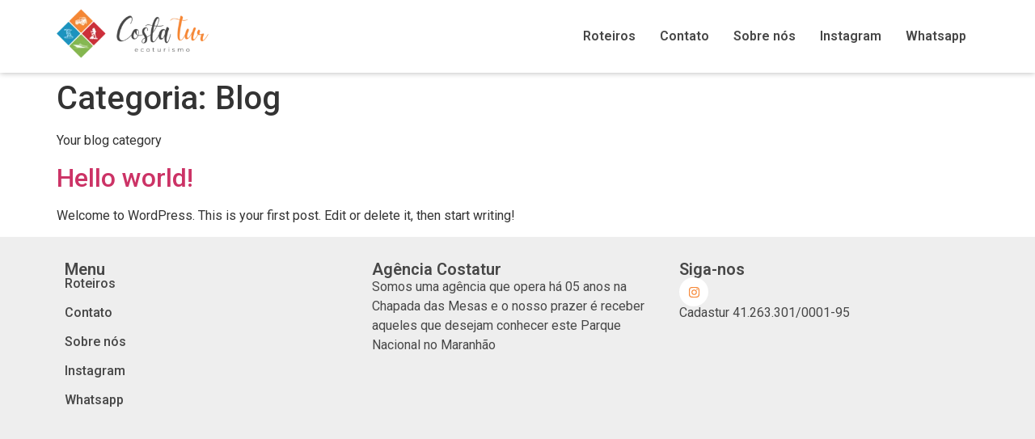

--- FILE ---
content_type: text/css
request_url: https://agenciacostatur.com/wp-content/uploads/elementor/css/post-205.css?ver=1713462489
body_size: 649
content:
.elementor-205 .elementor-element.elementor-element-c7a2dc4{--display:flex;--flex-direction:row;--container-widget-width:calc( ( 1 - var( --container-widget-flex-grow ) ) * 100% );--container-widget-height:100%;--container-widget-flex-grow:1;--container-widget-align-self:stretch;--align-items:center;--gap:0px 0px;--background-transition:0.3s;box-shadow:0px 0px 7px 0px rgba(0, 0, 0, 0.3);}.elementor-205 .elementor-element.elementor-element-904786c{--display:flex;--flex-direction:column;--container-widget-width:100%;--container-widget-height:initial;--container-widget-flex-grow:0;--container-widget-align-self:initial;--background-transition:0.3s;--padding-top:0px;--padding-bottom:0px;--padding-left:0px;--padding-right:0px;}.elementor-205 .elementor-element.elementor-element-f2323d5 .hfe-site-logo-container, .elementor-205 .elementor-element.elementor-element-f2323d5 .hfe-caption-width figcaption{text-align:left;}.elementor-205 .elementor-element.elementor-element-f2323d5 .hfe-site-logo .hfe-site-logo-container img{width:190px;}.elementor-205 .elementor-element.elementor-element-f2323d5 .hfe-site-logo-container .hfe-site-logo-img{border-style:none;}.elementor-205 .elementor-element.elementor-element-f2323d5 .widget-image-caption{margin-top:0px;margin-bottom:0px;}.elementor-205 .elementor-element.elementor-element-202406e{--display:flex;--flex-direction:column;--container-widget-width:100%;--container-widget-height:initial;--container-widget-flex-grow:0;--container-widget-align-self:initial;--background-transition:0.3s;--padding-top:0px;--padding-bottom:0px;--padding-left:0px;--padding-right:0px;}.elementor-205 .elementor-element.elementor-element-e119471 .hfe-nav-menu__toggle{margin-left:auto;}.elementor-205 .elementor-element.elementor-element-e119471 .menu-item a.hfe-menu-item{padding-left:15px;padding-right:15px;}.elementor-205 .elementor-element.elementor-element-e119471 .menu-item a.hfe-sub-menu-item{padding-left:calc( 15px + 20px );padding-right:15px;}.elementor-205 .elementor-element.elementor-element-e119471 .hfe-nav-menu__layout-vertical .menu-item ul ul a.hfe-sub-menu-item{padding-left:calc( 15px + 40px );padding-right:15px;}.elementor-205 .elementor-element.elementor-element-e119471 .hfe-nav-menu__layout-vertical .menu-item ul ul ul a.hfe-sub-menu-item{padding-left:calc( 15px + 60px );padding-right:15px;}.elementor-205 .elementor-element.elementor-element-e119471 .hfe-nav-menu__layout-vertical .menu-item ul ul ul ul a.hfe-sub-menu-item{padding-left:calc( 15px + 80px );padding-right:15px;}.elementor-205 .elementor-element.elementor-element-e119471 .menu-item a.hfe-menu-item, .elementor-205 .elementor-element.elementor-element-e119471 .menu-item a.hfe-sub-menu-item{padding-top:15px;padding-bottom:15px;}.elementor-205 .elementor-element.elementor-element-e119471 a.hfe-menu-item, .elementor-205 .elementor-element.elementor-element-e119471 a.hfe-sub-menu-item{font-family:"Roboto", Sans-serif;font-weight:600;}.elementor-205 .elementor-element.elementor-element-e119471 .menu-item a.hfe-menu-item, .elementor-205 .elementor-element.elementor-element-e119471 .sub-menu a.hfe-sub-menu-item{color:#474747;}.elementor-205 .elementor-element.elementor-element-e119471 .menu-item a.hfe-menu-item:hover,
								.elementor-205 .elementor-element.elementor-element-e119471 .sub-menu a.hfe-sub-menu-item:hover,
								.elementor-205 .elementor-element.elementor-element-e119471 .menu-item.current-menu-item a.hfe-menu-item,
								.elementor-205 .elementor-element.elementor-element-e119471 .menu-item a.hfe-menu-item.highlighted,
								.elementor-205 .elementor-element.elementor-element-e119471 .menu-item a.hfe-menu-item:focus{color:#84B74F;}.elementor-205 .elementor-element.elementor-element-e119471 .menu-item.current-menu-item a.hfe-menu-item,
								.elementor-205 .elementor-element.elementor-element-e119471 .menu-item.current-menu-ancestor a.hfe-menu-item{color:#F68634;}.elementor-205 .elementor-element.elementor-element-e119471 .sub-menu,
								.elementor-205 .elementor-element.elementor-element-e119471 nav.hfe-dropdown,
								.elementor-205 .elementor-element.elementor-element-e119471 nav.hfe-dropdown-expandible,
								.elementor-205 .elementor-element.elementor-element-e119471 nav.hfe-dropdown .menu-item a.hfe-menu-item,
								.elementor-205 .elementor-element.elementor-element-e119471 nav.hfe-dropdown .menu-item a.hfe-sub-menu-item{background-color:#fff;}.elementor-205 .elementor-element.elementor-element-e119471 ul.sub-menu{width:220px;}.elementor-205 .elementor-element.elementor-element-e119471 .sub-menu a.hfe-sub-menu-item,
						 .elementor-205 .elementor-element.elementor-element-e119471 nav.hfe-dropdown li a.hfe-menu-item,
						 .elementor-205 .elementor-element.elementor-element-e119471 nav.hfe-dropdown li a.hfe-sub-menu-item,
						 .elementor-205 .elementor-element.elementor-element-e119471 nav.hfe-dropdown-expandible li a.hfe-menu-item,
						 .elementor-205 .elementor-element.elementor-element-e119471 nav.hfe-dropdown-expandible li a.hfe-sub-menu-item{padding-top:15px;padding-bottom:15px;}.elementor-205 .elementor-element.elementor-element-e119471 .sub-menu li.menu-item:not(:last-child),
						.elementor-205 .elementor-element.elementor-element-e119471 nav.hfe-dropdown li.menu-item:not(:last-child),
						.elementor-205 .elementor-element.elementor-element-e119471 nav.hfe-dropdown-expandible li.menu-item:not(:last-child){border-bottom-style:solid;border-bottom-color:#c4c4c4;border-bottom-width:1px;}@media(max-width:1024px){.elementor-205 .elementor-element.elementor-element-f2323d5 .hfe-site-logo .hfe-site-logo-container img{width:160px;}}@media(min-width:768px){.elementor-205 .elementor-element.elementor-element-904786c{--width:33.3333%;}.elementor-205 .elementor-element.elementor-element-202406e{--width:66.6666%;}}@media(max-width:767px){.elementor-205 .elementor-element.elementor-element-904786c{--width:40%;}.elementor-205 .elementor-element.elementor-element-202406e{--width:60%;}.elementor-205 .elementor-element.elementor-element-e119471 .hfe-nav-menu-icon{font-size:20px;}.elementor-205 .elementor-element.elementor-element-e119471 .hfe-nav-menu-icon svg{font-size:20px;line-height:20px;height:20px;width:20px;}}

--- FILE ---
content_type: text/css
request_url: https://agenciacostatur.com/wp-content/uploads/elementor/css/post-303.css?ver=1713462489
body_size: 671
content:
.elementor-303 .elementor-element.elementor-element-0623b5c{--display:flex;--flex-direction:row;--container-widget-width:initial;--container-widget-height:100%;--container-widget-flex-grow:1;--container-widget-align-self:stretch;--gap:10px 10px;--background-transition:0.3s;--padding-top:20px;--padding-bottom:20px;--padding-left:10px;--padding-right:10px;}.elementor-303 .elementor-element.elementor-element-0623b5c:not(.elementor-motion-effects-element-type-background), .elementor-303 .elementor-element.elementor-element-0623b5c > .elementor-motion-effects-container > .elementor-motion-effects-layer{background-color:#EEEEEE;}.elementor-303 .elementor-element.elementor-element-0623b5c, .elementor-303 .elementor-element.elementor-element-0623b5c::before{--border-transition:0.3s;}.elementor-303 .elementor-element.elementor-element-d8df4dd{--display:flex;--background-transition:0.3s;}.elementor-303 .elementor-element.elementor-element-5eda0e5 .elementor-heading-title{color:#474747;font-family:"Roboto", Sans-serif;font-size:20px;font-weight:600;}.elementor-303 .elementor-element.elementor-element-3a92001 .menu-item a.hfe-menu-item{padding-left:0px;padding-right:0px;}.elementor-303 .elementor-element.elementor-element-3a92001 .menu-item a.hfe-sub-menu-item{padding-left:calc( 0px + 20px );padding-right:0px;}.elementor-303 .elementor-element.elementor-element-3a92001 .hfe-nav-menu__layout-vertical .menu-item ul ul a.hfe-sub-menu-item{padding-left:calc( 0px + 40px );padding-right:0px;}.elementor-303 .elementor-element.elementor-element-3a92001 .hfe-nav-menu__layout-vertical .menu-item ul ul ul a.hfe-sub-menu-item{padding-left:calc( 0px + 60px );padding-right:0px;}.elementor-303 .elementor-element.elementor-element-3a92001 .hfe-nav-menu__layout-vertical .menu-item ul ul ul ul a.hfe-sub-menu-item{padding-left:calc( 0px + 80px );padding-right:0px;}.elementor-303 .elementor-element.elementor-element-3a92001 .menu-item a.hfe-menu-item, .elementor-303 .elementor-element.elementor-element-3a92001 .menu-item a.hfe-sub-menu-item{padding-top:10px;padding-bottom:10px;}.elementor-303 .elementor-element.elementor-element-3a92001 a.hfe-menu-item, .elementor-303 .elementor-element.elementor-element-3a92001 a.hfe-sub-menu-item{font-family:"Roboto", Sans-serif;font-weight:500;}.elementor-303 .elementor-element.elementor-element-3a92001 .menu-item a.hfe-menu-item, .elementor-303 .elementor-element.elementor-element-3a92001 .sub-menu a.hfe-sub-menu-item{color:#474747;}.elementor-303 .elementor-element.elementor-element-3a92001 .menu-item a.hfe-menu-item:hover,
								.elementor-303 .elementor-element.elementor-element-3a92001 .sub-menu a.hfe-sub-menu-item:hover,
								.elementor-303 .elementor-element.elementor-element-3a92001 .menu-item.current-menu-item a.hfe-menu-item,
								.elementor-303 .elementor-element.elementor-element-3a92001 .menu-item a.hfe-menu-item.highlighted,
								.elementor-303 .elementor-element.elementor-element-3a92001 .menu-item a.hfe-menu-item:focus{color:#F68634;}.elementor-303 .elementor-element.elementor-element-3a92001 .sub-menu,
								.elementor-303 .elementor-element.elementor-element-3a92001 nav.hfe-dropdown,
								.elementor-303 .elementor-element.elementor-element-3a92001 nav.hfe-dropdown-expandible,
								.elementor-303 .elementor-element.elementor-element-3a92001 nav.hfe-dropdown .menu-item a.hfe-menu-item,
								.elementor-303 .elementor-element.elementor-element-3a92001 nav.hfe-dropdown .menu-item a.hfe-sub-menu-item{background-color:#fff;}.elementor-303 .elementor-element.elementor-element-3a92001 .sub-menu a.hfe-sub-menu-item,
						 .elementor-303 .elementor-element.elementor-element-3a92001 nav.hfe-dropdown li a.hfe-menu-item,
						 .elementor-303 .elementor-element.elementor-element-3a92001 nav.hfe-dropdown li a.hfe-sub-menu-item,
						 .elementor-303 .elementor-element.elementor-element-3a92001 nav.hfe-dropdown-expandible li a.hfe-menu-item,
						 .elementor-303 .elementor-element.elementor-element-3a92001 nav.hfe-dropdown-expandible li a.hfe-sub-menu-item{padding-top:15px;padding-bottom:15px;}.elementor-303 .elementor-element.elementor-element-3a92001 .sub-menu li.menu-item:not(:last-child),
						.elementor-303 .elementor-element.elementor-element-3a92001 nav.hfe-dropdown li.menu-item:not(:last-child),
						.elementor-303 .elementor-element.elementor-element-3a92001 nav.hfe-dropdown-expandible li.menu-item:not(:last-child){border-bottom-style:solid;border-bottom-color:#c4c4c4;border-bottom-width:1px;}.elementor-303 .elementor-element.elementor-element-3a92001 > .elementor-widget-container{margin:-10px 0px 0px 0px;}.elementor-303 .elementor-element.elementor-element-b36d9ba{--display:flex;--background-transition:0.3s;}.elementor-303 .elementor-element.elementor-element-1badd92 .elementor-heading-title{color:#474747;font-family:"Roboto", Sans-serif;font-size:20px;font-weight:600;}.elementor-303 .elementor-element.elementor-element-6a69503{color:#474747;}.elementor-303 .elementor-element.elementor-element-8a1e053{--display:flex;--background-transition:0.3s;}.elementor-303 .elementor-element.elementor-element-be80147 .elementor-heading-title{color:#474747;font-family:"Roboto", Sans-serif;font-size:20px;font-weight:600;}.elementor-303 .elementor-element.elementor-element-89429f8{--grid-template-columns:repeat(0, auto);--icon-size:15px;--grid-column-gap:11px;--grid-row-gap:0px;}.elementor-303 .elementor-element.elementor-element-89429f8 .elementor-widget-container{text-align:left;}.elementor-303 .elementor-element.elementor-element-89429f8 .elementor-social-icon{background-color:#FFFFFF;--icon-padding:0.7em;}.elementor-303 .elementor-element.elementor-element-89429f8 .elementor-social-icon i{color:#F68634;}.elementor-303 .elementor-element.elementor-element-89429f8 .elementor-social-icon svg{fill:#F68634;}.elementor-303 .elementor-element.elementor-element-ea51ff6 .elementor-heading-title{color:#474747;font-family:"Roboto", Sans-serif;font-size:16px;font-weight:400;}@media(max-width:1024px){.elementor-303 .elementor-element.elementor-element-89429f8{--icon-size:16px;}}@media(max-width:767px){.elementor-303 .elementor-element.elementor-element-89429f8{--grid-template-columns:repeat(3, auto);--icon-size:15px;--grid-column-gap:13px;}.elementor-303 .elementor-element.elementor-element-89429f8 .elementor-widget-container{text-align:left;}}